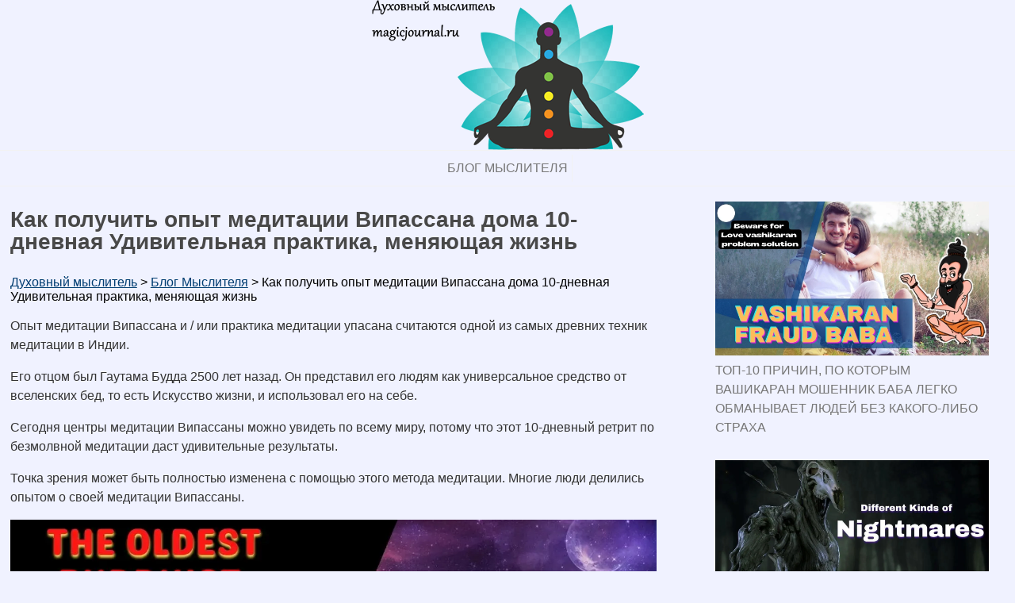

--- FILE ---
content_type: text/html; charset=UTF-8
request_url: https://magicjournal.ru/kak_poluchit_opit_meditacii_vipassana_doma_10dnevnaya_udivitelnaya_praktika_menyauschaya_jizn
body_size: 31239
content:
<!DOCTYPE html>
<html>
	<head>
		<meta http-equiv='Content-Type' content='text/html; charset=utf-8' />
		<title>Как получить опыт медитации Випассана дома 10-дневная Удивительная практика, меняющая жизнь</title>
		<meta name='Description' content='Опыт медитации Випассана и / или практика медитации упасана считаются одной из самых древних техник медитации в Индии.Его отцом был Гаутама Будда 2500 лет назад. Он представил его людям как универсальное средство от вселенских бед, то есть' />
		<link rel='stylesheet' type='text/css' href='/style/style.css' />
		<link rel='shortcut icon' href='/favicon.ico' type='image/x-icon'/>
		<meta name='viewport' content='width=device-width, initial-scale=1.0, maximum-scale=1.0, user-scalable=no' />
		<script src='/jquery/jquery.js'></script>
	</head>
	<body itemscope='' itemtype='https://schema.org/WebPage'>
		<header class='header'>
			<div class='subheader'>
				<a href='/'><img src='/images/logo.png' alt='Духовный мыслитель'></a>
				<div class='mob_menu'><img src='/images/menu.png' alt='Меню сайта'/></div>
			</div>
		</header>
		<nav class='nav'>
			<ul class='subnav'>
				<li class='menu'><a href='/blog'>Блог Мыслителя</a></li>
			</ul>
		</nav>
		<div class='main'><section class='article'><article><div class='sub_art'><h1>Как получить опыт медитации Випассана дома 10-дневная Удивительная практика, меняющая жизнь</h1><div class='h3' itemscope='' itemtype='https://schema.org/BreadcrumbList' id='breadcrumbs'>
				<span itemscope='' itemprop='itemListElement' itemtype='https://schema.org/ListItem'>
					<a itemprop='item' href='/'><span itemprop='name'>Духовный мыслитель</span><meta itemprop='position' content='1' /></a>
				</span> &gt; 
				<span itemscope='' itemprop='itemListElement' itemtype='https://schema.org/ListItem'>
					<a itemprop='item' href='/blog'><span itemprop='name'>Блог Мыслителя</span><meta itemprop='position' content='2' /></a>
				</span> &gt; 
				<span itemscope='' itemprop='itemListElement' itemtype='https://schema.org/ListItem'>
					<span>
						<span itemprop='name'>Как получить опыт медитации Випассана дома 10-дневная Удивительная практика, меняющая жизнь</span>
						<meta itemprop='position' content='3' />
					</span>
				</span>
			</div><p>Опыт медитации Випассана и / или практика медитации упасана считаются одной из самых древних техник медитации в Индии.</p><p>Его отцом был Гаутама Будда 2500 лет назад. Он представил его людям как универсальное средство от вселенских бед, то есть Искусство жизни, и использовал его на себе.</p><p>Сегодня центры медитации Випассаны можно увидеть по всему миру, потому что этот 10-дневный ретрит по безмолвной медитации даст удивительные результаты.</p><p>Точка зрения может быть полностью изменена с помощью этого метода медитации. Многие люди делились опытом о своей медитации Випассаны.</p><p><img src='/img/Vipassana-meditation-experience.webp' alt=''></p><p>По его словам, подобного соревнования не существует. Это одна из лучших техник медитации, которая полностью меняет наши представления о жизни.</p><p>У таких людей, которые сталкивались с множеством депрессий и стрессов в жизни и, наконец, прибегли к осознанности Випассаны, их жизнь полностью изменилась.</p><p>Можем ли мы изменить себя с помощью опыта медитации Випассаны, выполнив практику всего за 10 дней?</p><p>Если этот вопрос приходит вам в голову, тогда вы должны знать об этом методе медитации, потому что все методы медитации Гаутамы Будды совершенны сами по себе и их преимущества тоже.</p><p>Дайте нам знать о методе медитации Випассана в этом посте.</p><h2>Как получить опыт медитации Випассаны дома</h2><p>Випассана означает видеть то, что есть, как оно есть. Этот метод полностью основан на устранении ментальных загрязнений и достижении высшего счастья полного освобождения.</p><p>Практика медитации Випассана - это средство, с помощью которого большое значение придается самотрансформации посредством самонаблюдения.</p><p>Этот метод медитации фокусируется на глубокой взаимосвязи между телом и умом.</p><p>Это достигается путем поддержания тела в дисциплине. Вот почему люди стремятся получить опыт медитации Випассаны. Эта техника медитации основана на этих основных вещах</p><ul><li>	самонаблюдение</li><li>	путешествие в поисках себя</li></ul><p>Когда мы следуем общему корню между телом и умом, это начинает устранять нашу ментальную нечистоту, благодаря чему наш ум не только уравновешен, но и полон любви и сострадания.</p><p>Практика медитации Випассана или медитация упасана - это одна из тех техник медитации, которая основана на соединении с внутренним, а не на соединении через какую-либо внешнюю среду.</p><p>Сегодня опыт медитации Випассаны стал легким, потому что центры медитации Випассаны были открыты по всему миру, потому что это стало очень популярной техникой медитации среди людей.</p><p>Научный закон применим к любому человеческому существу, которое контролирует свои мысли, чувства, суждения и ощущения. Он проясняется через непосредственный опыт.</p><h3>Традиция осознанности Випассаны</h3><p>Со времен Махатмы Будды практика медитации Випассана распространялась среди людей одна за другой, и сегодня она распространилась по всему миру подобно цепи, которая не разрывается.</p><p>Сегодня везде вы найдете информацию, связанную с опытом и курсом медитации Випассана, потому что ее преимущества очень популярны среди людей.</p><p>В буддизме существует 2 типа техник медитации.</p><ol><li>	Техника медитации осознанности Випассаны</li><li>	Техника медитации Саматха</li></ol><p>Оба метода практики медитации Випассана были основаны на разных базовых принципах, таких как то, что происходит в методе медитации Випассана, акцент был сделан на повышении &ldquo;осознанности&rdquo; того, что происходит в реальности, в то время как во втором методе &ldquo;фокус делается на&rdquo; концентрации.</p><p>Когда это было сделано, ум был расслаблен и сосредоточен только на одной мысли, и внимание не отвлекалось от этого места. Благодаря этому тело и ум могли легко прийти в состояние спокойствия.</p><p>Сегодня во многих техниках медитации практикуется только этот второй метод буддизма. Садхак концентрирует себя на любом средстве, которое может быть любым. Благодаря этому все остальные мысли и восприятия удаляются из сознания.</p><p>После достижения духовного просветления опыт медитации Випассаны остается нашим спокойным умом и переживанием, которое сохраняется до конца сеанса медитации или пока мы не окажемся в этом состоянии. Это временная ситуация, в то время как основное внимание уделяется проникновению в суть переживания Випассаны.</p><p>В медитации Випассаны медитирующий использует свою концентрацию как инструмент. Когда это происходит, он разрушает стену иллюзии, которая отделяла его от живого света реальности. Это постепенный процесс, который постоянно повышает наше самосознание.</p><p>В практике медитации Випассана процесс взаимосвязи продолжается, и однажды мы преодолеваем всевозможные препятствия. Это истинное просветление, и оно является постоянным. Освобождение - это конечная цель каждой буддийской системы практики.</p><h3>Древнейшая буддийская практика медитации</h3><p>Медитация Випассана-йоги считается древнейшей буддийской практикой медитации.</p><p>Этот метод был адаптирован из Сатипатхана Сутты [Основы внимательности]. В этом опыте происходит постепенное повышение внимательности или осознаваемости.</p><p>Хотя опыт медитации Випассана - это мягкая техника, в ней есть много секретов. Она систематически тренирует наш ум. В этом методе медитации мы</p><ul><li>	Внимательное слушание</li><li>	Внимательное видение</li><li>	Тщательное тестирование</li></ul><p>Но сосредоточьтесь на нем самом. В процессе медитации Випассана мы наблюдаем за ними, не запутываясь в мыслях.</p><p>В основном во время практики медитации Випассана мы чувствуем, что делали это во многих техниках медитации, но это всего лишь иллюзия.</p><p>Мы не удерживаем наше внимание на том уровне, который у нас должен быть.</p><p>Все это является причиной того, что у нас действительно бывают кратковременные переживания во время практики медитации Випассана, но все они временные.</p><p>Випассана продвигается вперед подобно медитации, как открытие во время медитации йоги. Випассана - это не что иное, как форма тренировки ума, которая дает нам шанс увидеть мир с новой точки зрения.</p><p>Во время этого упражнения начните с 0. Мы думаем, что уже знаем все это, но это остается нашей иллюзией.</p><p>Когда мы думаем, что переживание, через которое мы проходим, нам уже известно, тогда наши переживания соответствуют мышлению, а не реальному, поэтому никогда не думайте, что мы все это знаем.</p><h3>Курс медитации Випассаны и опыт</h3><p>Есть много причин, по которым мы обращаемся за курсом медитации Випассана. Особенно к тем людям, которые являются жертвами тревоги, депрессии или стресса.</p><p>Может быть много причин, таких как бессонница, хроническая боль, паническая атака, из-за которых люди обращаются за этим курсом.</p><p>Эта техника медитации полностью отличается от второго метода - медитации осознанности.</p><p>Все остальные методы фокусируют внимание на каком-то объекте, тогда как в этом мы сами становимся объектом.</p><p>Во время медитации Випассаны, сидя в одной и той же позе в течение нескольких часов, даже если начинается боль, вы должны сохранять концентрацию на различных ощущениях, происходящих во всем теле. Ситуация может быть разной в разных местах, но здесь вы должны следовать установленному графику.</p><ul><li>	вставать в 4 утра</li><li>	Медитируете в холле или в своей комнате с 4:30 до 6:30</li><li>	Завтрак подается по утрам с 6:30 до 8:00</li><li>	Групповая медитация с 8:00 до 9:00</li><li>	с 9:00 до 11:00 групповая медитация или в вашей собственной комнате</li><li>	С 11:00 до 12:00 обеденное время</li><li>	С 12:00 до 1:00 либо будет отдых, либо проконсультируются с духовным гуру</li><li>	Групповая медитация в холле или в вашей комнате с 1:00 до 2:30</li><li>	Практикуйте медитацию под руководством вашего инструктора в холле или комнате с 3:30 до 5:00</li><li>	перерыв на чай с 5:00 до 6:00</li><li>	групповая медитация с 6:00 до 19:00 вечера</li><li>	Групповая беседа с 7:00 до 8:15</li><li>	Групповая медитация с 8:15 до 9:00</li><li>	С 9:00 до 9:30 в зале проходят вопросы и ответы.</li><li>	Иди в свою комнату в 9:30 и ложись спать</li></ul><p>Придя сюда, вы должны следовать строгому распорядку дня. Именно по этой причине вскоре вы начинаете ощущать его положительный эффект.</p><h4>Практика медитации Випассаны, что делать</h4><p>Прежде чем отправиться в центр медитации Випассана, вам следует собрать важную информацию, связанную с практикой медитации Випассана.</p><p>Вы должны знать, что можно там брать, а что нет, потому что после посещения центра в эти дни ваш контакт теряется. Если вы хотите получить положительный опыт медитации Випассаны, вам следует следовать нескольким основным советам.</p><p>Вам не придется сталкиваться с проблемой в центре, так что знайте, что там взять.</p><p><strong>Что носить с собой во время Садханы</strong></p><ul><li>	Очень важно иметь при себе эти 3 предмета, сигнальный фонарик и замок. В течение этого времени вы не сможете пользоваться будильником своего мобильного. Столько дней, сколько вы живете в центре, вы должны держаться подальше от всех видов электронных гаджетов.</li><li>	Во время садхны необходимо носить удобную одежду.</li><li>	Если вы принимаете какое-либо лекарство, то у вас должно быть достаточное количество лекарства.</li><li>	Возьмите пару тапочек, они вам пригодятся.</li><li>	Легкая шаль</li></ul><p>В зависимости от сезона, необходимые товары, такие как зонт или дождевик. В Садхана-Кендре вы получаете кровать и сиденье для медитации. Некоторые этого не делают, когда проходят медитацию Випассаны.</p><p><strong>Что не следует носить с собой во время Садханы</strong></p><ul><li>	Не носите с собой дополнительную и модную одежду, чем необходимо.</li><li>	Запрещается носить с собой мобильный телефон и любые другие гаджеты.</li><li>	Любой вид материалов для чтения.</li><li>	Гаджет для прослушивания песен или продуктов питания</li><li>	Табак и любые виды второстепенных наркотиков</li><li>	религиозные предметы или парфюмерия</li><li>	Предметы, связанные с ювелирными изделиями любого рода.</li></ul><p>Там абсолютно запрещено брать с собой какие-либо вещи, кроме предметов первой необходимости, потому что таким образом вы сможете посвятить максимум времени садхне, и ваше внимание не будет бегать туда-сюда.</p><h4>Практика медитации Випассана -йоги</h4><p>Многие люди, прошедшие курс медитации Випассаны, рассказывают перед другими многое, связанное с их опытом Випассаны.</p><p>По его словам, это чудесный процесс медитации, который полностью меняет жизнь человека.</p><p>Дайте нам знать, что происходит в основе индийской медитации Випассана в течение этих 10 дней, что отличает их друг от друга.</p><p>Когда вы идете в центр медитации Випассана, в первый день вас просят помедитировать в вашей комнате.</p><p>Вы практикуетесь как в комнате, так и во внешней группе, но через 2 дня вам даются только некоторые конкретные инструкции.</p><p>Практикуйте медитацию Випассана, и вы сможете свободно практиковать в своей комнате.</p><p>Опыт медитации Випассаны можно выполнить дома без какого-либо гуру и мастера с помощью приведенных выше советов.</p><p><img src='/img/Vipassana-meditation-practice.webp' alt=''></p><p>Медитация с боковым дыханием означает, что когда мы сосредотачиваемся на своем дыхании в одиночестве в комнате, тогда начинается первый эпизод изменения нашего мышления и отношения.</p><p>Первое условие во время курса медитации Випассана - исключить собственное знание из центра.</p><p>Все, что вы слышите, когда входите, начинается с самого начала.</p><p>Эти 10 дней 10 дневного курса Випассаны могут изменить всю вашу жизнь, потому что во время практики медитации Випассаны вы</p><ul><li>	Вы уходите от внешнего мира и любых проблем.</li><li>	Если вы находитесь вдали от каких-либо внешних удобных вещей, в такой ситуации счастье начинает заглядывать внутрь вас.</li><li>	После того, как вы отдышитесь, вам станет легко улавливать свои мысли.</li></ul><h3>3 Шага опыта медитации Випассаны</h3><p>Считается, что практика медитации Випассана понимается в 3 этапа.</p><ol><li>	В течение первых 3 дней у вас возникают некоторые проблемы, потому что вы находитесь на новом месте и пытаетесь адаптироваться к его окружению.</li><li>	Во вторые 3 дня вы привыкаете к правилам этого центра и начинаете интересоваться практикой. По словам людей, для вас эти 3 дня - дни интенсивной практики совершенствования.</li><li>	Вы стали полностью свободными, потому что теперь вы сами себе проводник. С практикой вы научитесь лучше формировать себя везде.</li></ol><p>Изменения, которые мы ощущаем в течение 10 дней, дают нам эти 5 уроков.</p><ol><li>	Страстное продвижение вперед в жизни - это не практика медитации.</li><li>	Все проблемы, которые возникают в нашей жизни, порождены нашим мышлением.</li><li>	Тебе приходится все время работать</li><li>	Считать себя совершенным - это самая большая глупость</li><li>	Если вы хотите вынести боль, то остановите себя от реакции на нее.</li></ol><h5>Как получить лучший опыт медитации Випассаны заключение</h5><p>Вы все должны знать, что практика медитации Випассана никоим образом ничего не меняет.</p><p>Это учит нас управлять разумом, благодаря чему мы знаем, что можем сделать больше, чем можем себе представить.</p><p>Практика медитации Випассана, так же как и опыт медитации Випассана, приносят духовное просветление без какого-либо внешнего источника.</p><p>Любая психическая проблема может быть устранена в корне.</p><p>Во время 10-дневного ретрита по безмолвной медитации мы тренируем мозг в течение времени, которое нам дано для познания самих себя.</p><p>После каждого сеанса мы делимся опытом медитации Випассана, благодаря которому мы сами можем узнать, что мы изменили.</p><p>Самое большое и важнейшее - это то, что ваш контакт отрезан от всего внешнего, благодаря чему вы соединяетесь с самим собой, а не бегаете за внешними вещами.</p><p>Лучшее место для практики медитации Випассана в Великобритании, Соединенных Штатах Америки, США или Индии, где вы можете практиковать.</p>
				<script src="https://yastatic.net/share2/share.js"></script>
				<div style= "display: table; margin: 2% auto" class="ya-share2" data-curtain data-services="messenger,vkontakte,odnoklassniki,telegram,twitter,whatsapp,moimir,pinterest,lj"></div>
			<div>
				<h2>Это интересно:</h2>
				<div style='text-align: center'><a href='/samie_moschnie_5_mantr_vashikarana_dlya_kontrolya_jenskih_sredstv_zaschiti_so_100_rezultatom' class='news_floats'>
							<img src='/img/Vashikaran-mantra-for-married-woman.webp' alt=''/>
							<span class='news_zag'>Самые мощные 5 мантр Вашикарана для контроля женских средств защиты со 100% результатом</span><div style='width: 100%'></div></a><a href='/kak_ovladet_magiey_pustoti_i_poluchit_chtolibo_iz_vselennoy' class='news_floats'>
							<img src='/img/Void-magic.webp' alt=''/>
							<span class='news_zag'>Как овладеть Магией Пустоты и получить что-либо из вселенной</span><div style='width: 100%'></div></a><a href='/vashikaran_mantra_dlya_kontrolya_razuma_muja_ukroscheniya_ludey_s_pomoschu_kaam_pishach_mantri' class='news_floats'>
							<img src='/img/Vashikaran-mantra-to-control-male.webp' alt=''/>
							<span class='news_zag'>вашикаран мантра для контроля разума мужа, укрощения людей с помощью каам Пишач мантры</span><div style='width: 100%'></div></a></div>
			</div>	</div></article></section>
		<aside class='aside'>
			<div class='stick'><ul><li class='aside_rand'><a href='/top10_prichin_po_kotorim_vashikaran_moshennik_baba_legko_obmanivaet_ludey_bez_kakogolibo_straha'><img src='/img/vashikaran-fraud-baba.webp'>Топ-10 Причин, по которым Вашикаран Мошенник Баба легко обманывает Людей без какого-либо страха</a></li><li class='aside_rand'><a href='/10_samih_strashnih_razlichnih_vidov_koshmarov_i_ih_znachenie_chto_oni_hotyat_skazat'><img src='/img/nightmare.webp'>10 Самых страшных различных видов кошмаров и их Значение, что они Хотят сказать</a></li><li class='aside_rand'><a href='/10_moschnih_simptomov_duhovnoy_smerti_i_vozrojdeniya_kak_oni_vliyaut_na_nashe_duhovnoe_puteshestvie'><img src='/img/spiritual-death.webp'>10 Мощных симптомов Духовной Смерти и Возрождения Как они влияют на наше Духовное Путешествие</a></li></ul></div>
		</aside></div>
		<footer>
			<div class='subfooter'>
				<div><img src='/images/bottom_logo.png' alt=''/></div>
	<div><p style='color: #fff'>Духовный мыслитель. Полный духовный блог. © 2026 magicjournal.ru</p></div>
	<div><div class='footer_menu'><a href='/blog'>Блог Мыслителя</a></div><div class='footer_menu'><a href='/map'>Карта сайта</a></div></div>
				<div style='margin: 2% 0%; display: table'>
					<!--LiveInternet counter--><a href="https://www.liveinternet.ru/click"
					target="_blank"><img id="licntD35F" width="31" height="31" style="border:0" 
					title="LiveInternet"
					src="[data-uri]"
					alt=""/></a><script>(function(d,s){d.getElementById("licntD35F").src=
					"https://counter.yadro.ru/hit?t45.6;r"+escape(d.referrer)+
					((typeof(s)=="undefined")?"":";s"+s.width+"*"+s.height+"*"+
					(s.colorDepth?s.colorDepth:s.pixelDepth))+";u"+escape(d.URL)+
					";h"+escape(d.title.substring(0,150))+";"+Math.random()})
					(document,screen)</script><!--/LiveInternet-->
				</div>
			</div>
		</footer>
		<script>
			$('.mob_menu').click(function(){
				$('.subnav').toggle(500);
			});
		</script>
	</body>
<html>

--- FILE ---
content_type: text/css
request_url: https://magicjournal.ru/style/style.css
body_size: 4258
content:
html, body
{
	font-family: Verdana,Helvetica,'Arial Unicode MS',sans-serif;
	margin: 0;
}
body
{
	background: #f0f2ff;
}
a, a:link, a:visited
{
	color: #003D71;
}
p
{
	display: block;
	margin: 1em 0em 1em 0em;
	line-height: 150%;
	color: #333;
}
h1, h2, h3, h4, h5, h6, .h1
{
	font-weight: bold;
	color: #484848;
	line-height: 100%;
}
h3, h4, h5, h6
{
	font-weight: normal;
}
h1, .h1 {
	font-size: 28px;
	margin-block-start: 1em;
    	margin-block-end: 1em;
}
h2 {
	font-size: 23px;
}
h3 {
	font-size: 20px;
}
h4 {
	font-size: 18px;
}
h5 {
	font-size: 17px;
}
h6 {
	font-size: 16px;
}
.h3
{
	margin-bottom: 15px;
}
ul
{
	display: block;
	margin: 1em 0em 1em 0em;
}
li {
	list-style-position: inside;
	line-height: 150%;
	color: #333;
}

.header
{
	width: 100%;
}
.subheader
{
	width: 100%;
	max-width: 1400px;
	display: table;
	margin: auto;
	position: relative;
}
.subheader img
{
	width: auto;
	display: table;
	margin: auto;
}
.nav
{
	width: 100%;
	border-top: 1px solid #F2F2F2;
	border-bottom: 1px solid #F2F2F2;
}
.subnav
{
	width: 100%;
	max-width: 1400px;
	display: table;
	margin: 0% auto;
	padding: 0%;
	text-align: center;
}
.subnav li
{
	display: inline-block;
	padding: 5px;
	margin: 5px;
	border-right: 1px solid #F2F2F2;
}
.subnav li a
{
	text-decoration: none;
	color: #777;
	text-transform: uppercase;
}
.main
{
	display: table;
	margin: auto;
	width: 100%;
	max-width: 1400px;
}
.article
{
	display: inline-block;
	width: 67%;
	max-width: 1000px;
	vertical-align: top;
	padding: 0px 1% 0px 1%;
}
.sub_art
{
	width: 95%;
}
.article table
{
	width: 100%;
	border-spacing: 0;
	border-collapse: collapse;
	margin: 4% 0;
}
.article table tr td, .article table tr th
{
	//border: 1px solid #ccc;
	padding: 5px;
	text-align: left;
}
.aside
{
	display: inline-block;
	width: 30%;
	max-width: 400px;
	vertical-align: top;
	position: sticky;
	top: 0;
}
.stick
{
	//position: sticky;
	//top: 0;
}
.aside ul
{
	padding: 0;
	margin: 0;
}
.aside_rand
{
	display: table;
	width: 90%;
	margin: 2%;
	padding: 3%;
}
.aside_rand img
{
	width: 100%;
}
.aside_rand a
{
	text-decoration: none;
	color: #777;
	text-transform: uppercase;
}
.article img
{
	width: auto;
	max-width: 100%;
	display: table;
}

footer
{
	width: 100%;
	min-height: 300px;
	background: #292828;
	margin-top: 1%;
}
.subfooter
{
	width: 90%;
	max-width: 1300px;
	display: table;
	margin: auto;
	padding: 4%;
}


.news_floats {
    width: 31%;
    margin: 1%;
    display: inline-block;
    vertical-align: top;
    color: #000 !important;
    text-decoration: none;
}
.news_floats p {
    padding: 0% 5px;
}
.news_zag {
    text-transform: uppercase;
    color: #003D71;
}
.news_floats img {
    width: 99%;
    height: 190px;
    object-fit: cover;
}


.navigat
{
	background: #fff;
	font-weight: bold;
	color: #C5CDCF;
	box-shadow: 0px 4px 4px #6E6D6D;
	border-radius: 5px;
	display: table;
	margin: 3% auto;
	padding: 2%;
}

.nav_table
{
	text-align: center;
	margin: auto;
}

.next_page
{
	float: right;
	padding: 7px 0px 7px 0px;
}

.prev_page
{
	float: left;
	padding: 7px 0px 7px 0px;
}

.block_nav
{
	margin: 0px 0px 0px 0px;
}

.active_nav, .noactive_nav, .etc
{
	float: left;
	padding: 2px 10px 2px 10px;
	text-align: center;
	font-weight: bold;
	background: none;
}

.active_nav
{
	color: #000;
}

.etc
{
	color: #000;
}

.mob_menu
{
	display: none;
	position: absolute;
	bottom: 0px;
	left: 5px;
	z-index: 5;
	cursor: pointer;
}
.mob_menu img
{
	width: 60px;
	height: 60px;
}

.footer_menu
{
	display: inline-block;
	margin: 3px 10px 3px 0px;
}
.footer_menu a
{
	color: #fff;
}

@media(max-width:600px){
	.mob_menu
	{
		display: block;
	}
	.subnav
	{
		display: none;
	}
	.aside
	{
		width: 100%;
	}
	.article
	{
		width: 98%;
	}
	.aside
	{
		border-top: 2px solid #666;
		max-width: 100%;
	}
	.news_floats
	{
		width: 100%;
	}
	.article table
	{
		font-size: 11px;
	}
	.article table tr td, .article table tr th
	{
		padding: 1px;
	}
}